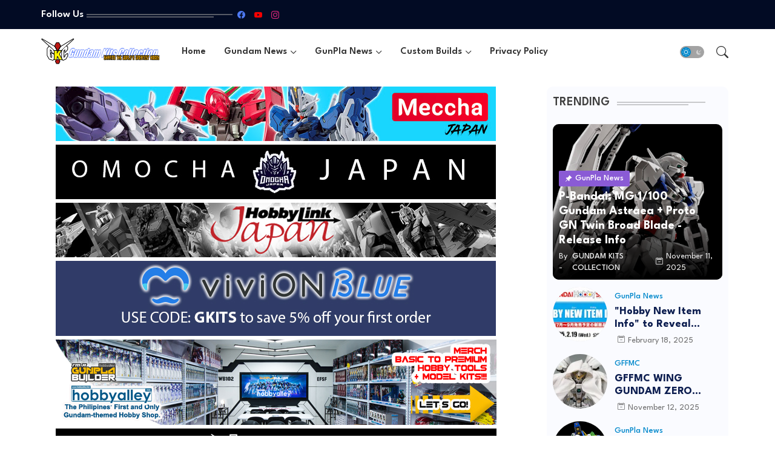

--- FILE ---
content_type: text/html; charset=utf-8
request_url: https://www.google.com/recaptcha/api2/aframe
body_size: 266
content:
<!DOCTYPE HTML><html><head><meta http-equiv="content-type" content="text/html; charset=UTF-8"></head><body><script nonce="YaQ6hc8Nd46UIdgm0kQ5qQ">/** Anti-fraud and anti-abuse applications only. See google.com/recaptcha */ try{var clients={'sodar':'https://pagead2.googlesyndication.com/pagead/sodar?'};window.addEventListener("message",function(a){try{if(a.source===window.parent){var b=JSON.parse(a.data);var c=clients[b['id']];if(c){var d=document.createElement('img');d.src=c+b['params']+'&rc='+(localStorage.getItem("rc::a")?sessionStorage.getItem("rc::b"):"");window.document.body.appendChild(d);sessionStorage.setItem("rc::e",parseInt(sessionStorage.getItem("rc::e")||0)+1);localStorage.setItem("rc::h",'1763112037623');}}}catch(b){}});window.parent.postMessage("_grecaptcha_ready", "*");}catch(b){}</script></body></html>

--- FILE ---
content_type: text/vtt; charset=utf-8
request_url: https://video-meta.open.video/caption/cHLYvaSmywPUAjth/d67888b7818883e00ac4af0f59f469fd_en-US.vtt
body_size: 4541
content:
WEBVTT

00:00.000 --> 00:08.500
What's up guys! It's Kristen from Anime Collective. So everyone who knows
me knows I love desserts and that is my favorite, including my family

00:08.500 --> 00:15.500
I've been wanting to finally learn guitar after years of wanting to do
so, so my dad came to me one day and said he wanted to make me a guitar

00:15.500 --> 00:20.500
Not just any guitar, but a custom dessert guitar,
and he was going to do it completely from scratch

00:20.500 --> 00:27.500
We started flipping through the deluxe editions, checking out
panels, and getting ideas. I gave him some and he really ran with it

00:27.500 --> 00:33.000
I know my dad is a talented and creative individual, but
what he pulled off is beyond anything I could ever imagine

00:33.000 --> 00:38.000
It was awesome to see our passions collide with this
guitar, and I can't wait to show you guys this beauty

00:38.000 --> 00:42.000
So the first thing we had to do was pick out
the artwork we wanted to showcase on the guitar

00:42.000 --> 00:49.000
It was difficult to choose a panel for the front because there are so many to
choose from, so I really wanted to go with one that was still at the entire front

00:49.000 --> 00:58.500
Here's some I was thinking of adding. Ultimately, I ended up going with this one because
one of the things I love so much about Kim Kardashian's art is how it's chaotic at times

00:58.500 --> 01:08.000
There's so much going on in his panels, and especially in the midst of battle, but he always draws your
attention into the main focus of the panel, and in this case, it's about him and his dragon slayer

01:08.000 --> 01:16.000
This panel really highlights that and it's one of my favorites. As far as
the build process goes, my dad cut out and built the guitar body first

01:16.000 --> 01:20.000
I'm a big fan of clean and modern guitars,
so I love the silhouette he went with here

01:20.000 --> 01:24.000
There's also a single coil pickup in the
neck and a humbucker in the bridge position

01:24.000 --> 01:29.000
He picked out a roasted maple neck with jumbo frets,
but he cut out the shape of the headstock himself

01:29.000 --> 01:34.500
He's actually learning how to fret a guitar himself right now,
and he's gotten to regret that as well with his greatest project

01:34.500 --> 01:41.000
I don't think he meant to do this, but the way my dad cut the headstock
reminds me of the dragon's stairway detail seen on the berserker armor

01:41.000 --> 01:48.500
On the headstock, he also included a piece of aircraft aluminum which
he cut to make this badge that showcases a blood red brand of sacrifice

01:48.500 --> 01:52.500
Had to have that somewhere as well, and
it's really cool how he incorporated it

01:52.500 --> 01:57.000
I thought it was unique that he used the armor
guitar, and this detail was an awesome surprise

01:57.000 --> 02:01.000
On the back of the guitar body, we look at
this panel of Gus and Kafka at the bottom

02:01.000 --> 02:06.500
I wanted something that showed the softer side to Gus
and his love for Kafka and his placement of it is nice

02:06.500 --> 02:10.000
Gus is definitely badass and powerful,
which I wanted to highlight on the front

02:10.000 --> 02:15.000
but the connection to his love for her is one of the main
reasons he's one of my favorite characters of all time

02:15.000 --> 02:21.500
Another blood red brand of sacrifice at the top just underneath the
neck period is so how it's something that they are both afflicted with

02:21.500 --> 02:26.500
If you are wondering how he applied the artwork,
he used Mod Podge Ultra Spray to apply the panels

02:26.500 --> 02:33.000
and then he covered the guitar body with two part epoxy resin. The
art is black and white, so it already shows right for the guitar body

02:33.000 --> 02:36.500
It just looks so fresh and clean
and really compliments the artwork

02:36.500 --> 02:42.000
It's just more than I could have ever dreamed of. My dad
got a dream to fruition that I didn't even know I had

02:42.000 --> 02:45.500
It's incredibly beautiful and highlights
a series that's near and dear to my heart

02:45.500 --> 02:52.000
and the fact that it's made by my dad makes it even more special. I
also remember just before he was about to get into making the guitar

02:52.000 --> 02:57.500
I got a text from my parents that they were watching Berserk, and
then it left me that they wanted to check out my favorite series

02:57.500 --> 03:04.000
and the fact that they enjoyed it was an added plus. Oh, and by the
way, when I posted the first photo of the guitar in my community tab

03:04.000 --> 03:09.000
you guys were so kind to my dad and his work, and I want
to thank you all so much for everything you've said so far

03:09.000 --> 03:13.500
It means a lot because he's extremely talented, and
I'm happy I'm able to share it out with you guys

03:13.500 --> 03:17.500
I'm also learning some guitar so I
can eventually play that Berserk OST

03:17.500 --> 03:20.500
See you guys next time, and
thanks as always for watching


--- FILE ---
content_type: text/vtt; charset=utf-8
request_url: https://video-meta.open.video/caption/cHLYvaSmywPUAjth/d67888b7818883e00ac4af0f59f469fd_en-US.vtt
body_size: 4602
content:
WEBVTT

00:00.000 --> 00:08.500
What's up guys! It's Kristen from Anime Collective. So everyone who knows
me knows I love desserts and that is my favorite, including my family

00:08.500 --> 00:15.500
I've been wanting to finally learn guitar after years of wanting to do
so, so my dad came to me one day and said he wanted to make me a guitar

00:15.500 --> 00:20.500
Not just any guitar, but a custom dessert guitar,
and he was going to do it completely from scratch

00:20.500 --> 00:27.500
We started flipping through the deluxe editions, checking out
panels, and getting ideas. I gave him some and he really ran with it

00:27.500 --> 00:33.000
I know my dad is a talented and creative individual, but
what he pulled off is beyond anything I could ever imagine

00:33.000 --> 00:38.000
It was awesome to see our passions collide with this
guitar, and I can't wait to show you guys this beauty

00:38.000 --> 00:42.000
So the first thing we had to do was pick out
the artwork we wanted to showcase on the guitar

00:42.000 --> 00:49.000
It was difficult to choose a panel for the front because there are so many to
choose from, so I really wanted to go with one that was still at the entire front

00:49.000 --> 00:58.500
Here's some I was thinking of adding. Ultimately, I ended up going with this one because
one of the things I love so much about Kim Kardashian's art is how it's chaotic at times

00:58.500 --> 01:08.000
There's so much going on in his panels, and especially in the midst of battle, but he always draws your
attention into the main focus of the panel, and in this case, it's about him and his dragon slayer

01:08.000 --> 01:16.000
This panel really highlights that and it's one of my favorites. As far as
the build process goes, my dad cut out and built the guitar body first

01:16.000 --> 01:20.000
I'm a big fan of clean and modern guitars,
so I love the silhouette he went with here

01:20.000 --> 01:24.000
There's also a single coil pickup in the
neck and a humbucker in the bridge position

01:24.000 --> 01:29.000
He picked out a roasted maple neck with jumbo frets,
but he cut out the shape of the headstock himself

01:29.000 --> 01:34.500
He's actually learning how to fret a guitar himself right now,
and he's gotten to regret that as well with his greatest project

01:34.500 --> 01:41.000
I don't think he meant to do this, but the way my dad cut the headstock
reminds me of the dragon's stairway detail seen on the berserker armor

01:41.000 --> 01:48.500
On the headstock, he also included a piece of aircraft aluminum which
he cut to make this badge that showcases a blood red brand of sacrifice

01:48.500 --> 01:52.500
Had to have that somewhere as well, and
it's really cool how he incorporated it

01:52.500 --> 01:57.000
I thought it was unique that he used the armor
guitar, and this detail was an awesome surprise

01:57.000 --> 02:01.000
On the back of the guitar body, we look at
this panel of Gus and Kafka at the bottom

02:01.000 --> 02:06.500
I wanted something that showed the softer side to Gus
and his love for Kafka and his placement of it is nice

02:06.500 --> 02:10.000
Gus is definitely badass and powerful,
which I wanted to highlight on the front

02:10.000 --> 02:15.000
but the connection to his love for her is one of the main
reasons he's one of my favorite characters of all time

02:15.000 --> 02:21.500
Another blood red brand of sacrifice at the top just underneath the
neck period is so how it's something that they are both afflicted with

02:21.500 --> 02:26.500
If you are wondering how he applied the artwork,
he used Mod Podge Ultra Spray to apply the panels

02:26.500 --> 02:33.000
and then he covered the guitar body with two part epoxy resin. The
art is black and white, so it already shows right for the guitar body

02:33.000 --> 02:36.500
It just looks so fresh and clean
and really compliments the artwork

02:36.500 --> 02:42.000
It's just more than I could have ever dreamed of. My dad
got a dream to fruition that I didn't even know I had

02:42.000 --> 02:45.500
It's incredibly beautiful and highlights
a series that's near and dear to my heart

02:45.500 --> 02:52.000
and the fact that it's made by my dad makes it even more special. I
also remember just before he was about to get into making the guitar

02:52.000 --> 02:57.500
I got a text from my parents that they were watching Berserk, and
then it left me that they wanted to check out my favorite series

02:57.500 --> 03:04.000
and the fact that they enjoyed it was an added plus. Oh, and by the
way, when I posted the first photo of the guitar in my community tab

03:04.000 --> 03:09.000
you guys were so kind to my dad and his work, and I want
to thank you all so much for everything you've said so far

03:09.000 --> 03:13.500
It means a lot because he's extremely talented, and
I'm happy I'm able to share it out with you guys

03:13.500 --> 03:17.500
I'm also learning some guitar so I
can eventually play that Berserk OST

03:17.500 --> 03:20.500
See you guys next time, and
thanks as always for watching
